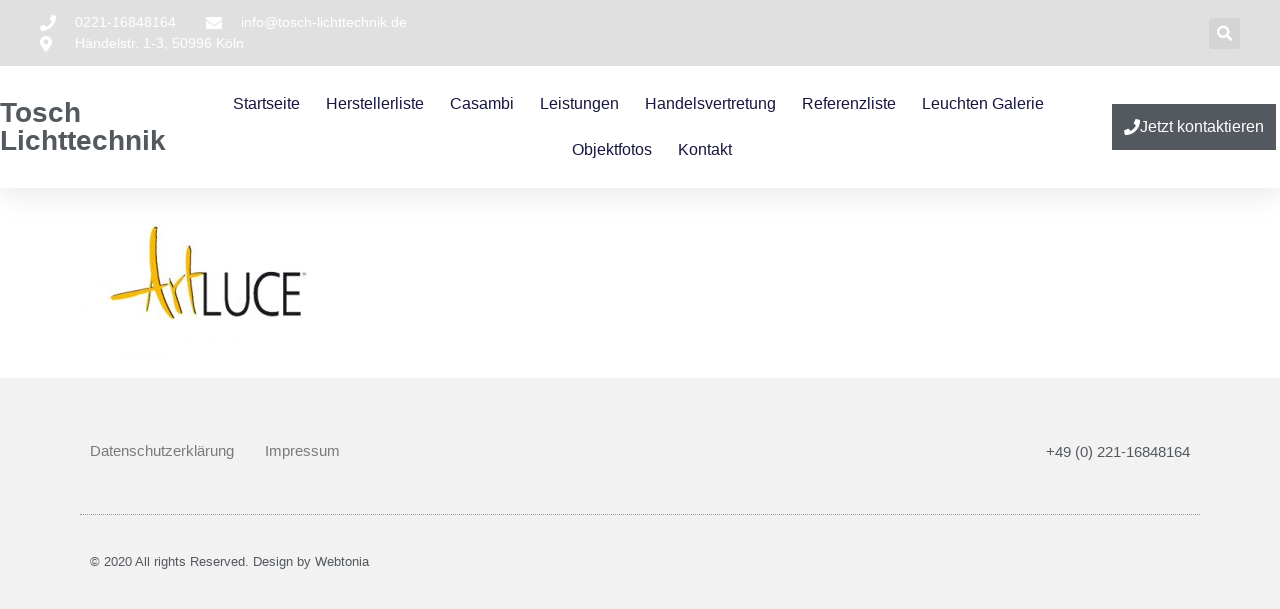

--- FILE ---
content_type: text/css
request_url: https://www.tosch-lichttechnik.de/wp-content/uploads/elementor/css/post-13.css?ver=1750229671
body_size: 2106
content:
.elementor-13 .elementor-element.elementor-element-330d613b .elementor-repeater-item-a17ca24.jet-parallax-section__layout .jet-parallax-section__image{background-size:auto;}.elementor-13 .elementor-element.elementor-element-202c9897 > .elementor-element-populated{padding:0px 0px 0px 0px;}.elementor-13 .elementor-element.elementor-element-f6d90f9 .elementor-repeater-item-f451c32.jet-parallax-section__layout .jet-parallax-section__image{background-size:auto;}.elementor-bc-flex-widget .elementor-13 .elementor-element.elementor-element-6ae6371e.elementor-column .elementor-widget-wrap{align-items:center;}.elementor-13 .elementor-element.elementor-element-6ae6371e.elementor-column.elementor-element[data-element_type="column"] > .elementor-widget-wrap.elementor-element-populated{align-content:center;align-items:center;}.elementor-13 .elementor-element.elementor-element-6ae6371e > .elementor-element-populated{padding:0px 0px 0px 0px;}.elementor-widget-icon-list .elementor-icon-list-item:not(:last-child):after{border-color:var( --e-global-color-text );}.elementor-widget-icon-list .elementor-icon-list-icon i{color:var( --e-global-color-primary );}.elementor-widget-icon-list .elementor-icon-list-icon svg{fill:var( --e-global-color-primary );}.elementor-widget-icon-list .elementor-icon-list-item > .elementor-icon-list-text, .elementor-widget-icon-list .elementor-icon-list-item > a{font-family:var( --e-global-typography-text-font-family ), Sans-serif;font-weight:var( --e-global-typography-text-font-weight );}.elementor-widget-icon-list .elementor-icon-list-text{color:var( --e-global-color-secondary );}.elementor-13 .elementor-element.elementor-element-4673b7f5 .elementor-icon-list-items:not(.elementor-inline-items) .elementor-icon-list-item:not(:last-child){padding-bottom:calc(30px/2);}.elementor-13 .elementor-element.elementor-element-4673b7f5 .elementor-icon-list-items:not(.elementor-inline-items) .elementor-icon-list-item:not(:first-child){margin-top:calc(30px/2);}.elementor-13 .elementor-element.elementor-element-4673b7f5 .elementor-icon-list-items.elementor-inline-items .elementor-icon-list-item{margin-right:calc(30px/2);margin-left:calc(30px/2);}.elementor-13 .elementor-element.elementor-element-4673b7f5 .elementor-icon-list-items.elementor-inline-items{margin-right:calc(-30px/2);margin-left:calc(-30px/2);}body.rtl .elementor-13 .elementor-element.elementor-element-4673b7f5 .elementor-icon-list-items.elementor-inline-items .elementor-icon-list-item:after{left:calc(-30px/2);}body:not(.rtl) .elementor-13 .elementor-element.elementor-element-4673b7f5 .elementor-icon-list-items.elementor-inline-items .elementor-icon-list-item:after{right:calc(-30px/2);}.elementor-13 .elementor-element.elementor-element-4673b7f5 .elementor-icon-list-icon i{color:#ffffff;transition:color 0.3s;}.elementor-13 .elementor-element.elementor-element-4673b7f5 .elementor-icon-list-icon svg{fill:#ffffff;transition:fill 0.3s;}.elementor-13 .elementor-element.elementor-element-4673b7f5{--e-icon-list-icon-size:16px;--icon-vertical-offset:0px;}.elementor-13 .elementor-element.elementor-element-4673b7f5 .elementor-icon-list-icon{padding-right:10px;}.elementor-13 .elementor-element.elementor-element-4673b7f5 .elementor-icon-list-item > .elementor-icon-list-text, .elementor-13 .elementor-element.elementor-element-4673b7f5 .elementor-icon-list-item > a{font-family:"Montserrat", Sans-serif;font-size:14px;font-weight:300;}.elementor-13 .elementor-element.elementor-element-4673b7f5 .elementor-icon-list-text{color:#ffffff;transition:color 0.3s;}.elementor-bc-flex-widget .elementor-13 .elementor-element.elementor-element-3b83e24e.elementor-column .elementor-widget-wrap{align-items:center;}.elementor-13 .elementor-element.elementor-element-3b83e24e.elementor-column.elementor-element[data-element_type="column"] > .elementor-widget-wrap.elementor-element-populated{align-content:center;align-items:center;}.elementor-13 .elementor-element.elementor-element-3b83e24e > .elementor-element-populated{padding:0px 0px 0px 0px;}.elementor-widget-search-form input[type="search"].elementor-search-form__input{font-family:var( --e-global-typography-text-font-family ), Sans-serif;font-weight:var( --e-global-typography-text-font-weight );}.elementor-widget-search-form .elementor-search-form__input,
					.elementor-widget-search-form .elementor-search-form__icon,
					.elementor-widget-search-form .elementor-lightbox .dialog-lightbox-close-button,
					.elementor-widget-search-form .elementor-lightbox .dialog-lightbox-close-button:hover,
					.elementor-widget-search-form.elementor-search-form--skin-full_screen input[type="search"].elementor-search-form__input{color:var( --e-global-color-text );fill:var( --e-global-color-text );}.elementor-widget-search-form .elementor-search-form__submit{font-family:var( --e-global-typography-text-font-family ), Sans-serif;font-weight:var( --e-global-typography-text-font-weight );background-color:var( --e-global-color-secondary );}.elementor-13 .elementor-element.elementor-element-449d4df3 .elementor-search-form{text-align:right;}.elementor-13 .elementor-element.elementor-element-449d4df3 .elementor-search-form__toggle{--e-search-form-toggle-size:31px;--e-search-form-toggle-color:#ffffff;--e-search-form-toggle-icon-size:calc(50em / 100);}.elementor-13 .elementor-element.elementor-element-449d4df3.elementor-search-form--skin-full_screen .elementor-search-form__container{background-color:rgba(22,22,63,0.9);}.elementor-13 .elementor-element.elementor-element-449d4df3 input[type="search"].elementor-search-form__input{font-family:"Montserrat", Sans-serif;font-size:40px;font-weight:300;}.elementor-13 .elementor-element.elementor-element-449d4df3 .elementor-search-form__input,
					.elementor-13 .elementor-element.elementor-element-449d4df3 .elementor-search-form__icon,
					.elementor-13 .elementor-element.elementor-element-449d4df3 .elementor-lightbox .dialog-lightbox-close-button,
					.elementor-13 .elementor-element.elementor-element-449d4df3 .elementor-lightbox .dialog-lightbox-close-button:hover,
					.elementor-13 .elementor-element.elementor-element-449d4df3.elementor-search-form--skin-full_screen input[type="search"].elementor-search-form__input{color:#ffffff;fill:#ffffff;}.elementor-13 .elementor-element.elementor-element-449d4df3:not(.elementor-search-form--skin-full_screen) .elementor-search-form__container{border-color:rgba(255,255,255,0.5);border-radius:0px;}.elementor-13 .elementor-element.elementor-element-449d4df3.elementor-search-form--skin-full_screen input[type="search"].elementor-search-form__input{border-color:rgba(255,255,255,0.5);border-radius:0px;}.elementor-13 .elementor-element.elementor-element-449d4df3 .elementor-search-form__toggle:hover{--e-search-form-toggle-color:#d3b574;}.elementor-13 .elementor-element.elementor-element-449d4df3 .elementor-search-form__toggle:focus{--e-search-form-toggle-color:#d3b574;}.elementor-13 .elementor-element.elementor-element-f6d90f9:not(.elementor-motion-effects-element-type-background), .elementor-13 .elementor-element.elementor-element-f6d90f9 > .elementor-motion-effects-container > .elementor-motion-effects-layer{background-color:#E0E0E0;}.elementor-13 .elementor-element.elementor-element-f6d90f9 > .elementor-container{max-width:1200px;}.elementor-13 .elementor-element.elementor-element-f6d90f9{transition:background 0.3s, border 0.3s, border-radius 0.3s, box-shadow 0.3s;margin-top:0px;margin-bottom:0px;padding:12px 0px 12px 0px;}.elementor-13 .elementor-element.elementor-element-f6d90f9 > .elementor-background-overlay{transition:background 0.3s, border-radius 0.3s, opacity 0.3s;}.elementor-13 .elementor-element.elementor-element-767bd87 .elementor-repeater-item-e544a0f.jet-parallax-section__layout .jet-parallax-section__image{background-size:auto;}.elementor-bc-flex-widget .elementor-13 .elementor-element.elementor-element-3f907095.elementor-column .elementor-widget-wrap{align-items:center;}.elementor-13 .elementor-element.elementor-element-3f907095.elementor-column.elementor-element[data-element_type="column"] > .elementor-widget-wrap.elementor-element-populated{align-content:center;align-items:center;}.elementor-13 .elementor-element.elementor-element-3f907095 > .elementor-element-populated{padding:0px 0px 0px 0px;}.elementor-widget-heading .elementor-heading-title{font-family:var( --e-global-typography-primary-font-family ), Sans-serif;font-weight:var( --e-global-typography-primary-font-weight );color:var( --e-global-color-primary );}.elementor-13 .elementor-element.elementor-element-56dfea2 .elementor-heading-title{font-size:28px;color:#54595F;}.elementor-bc-flex-widget .elementor-13 .elementor-element.elementor-element-1538ff13.elementor-column .elementor-widget-wrap{align-items:center;}.elementor-13 .elementor-element.elementor-element-1538ff13.elementor-column.elementor-element[data-element_type="column"] > .elementor-widget-wrap.elementor-element-populated{align-content:center;align-items:center;}.elementor-13 .elementor-element.elementor-element-1538ff13 > .elementor-element-populated{padding:0px 0px 0px 0px;}.elementor-widget-nav-menu .elementor-nav-menu .elementor-item{font-family:var( --e-global-typography-primary-font-family ), Sans-serif;font-weight:var( --e-global-typography-primary-font-weight );}.elementor-widget-nav-menu .elementor-nav-menu--main .elementor-item{color:var( --e-global-color-text );fill:var( --e-global-color-text );}.elementor-widget-nav-menu .elementor-nav-menu--main .elementor-item:hover,
					.elementor-widget-nav-menu .elementor-nav-menu--main .elementor-item.elementor-item-active,
					.elementor-widget-nav-menu .elementor-nav-menu--main .elementor-item.highlighted,
					.elementor-widget-nav-menu .elementor-nav-menu--main .elementor-item:focus{color:var( --e-global-color-accent );fill:var( --e-global-color-accent );}.elementor-widget-nav-menu .elementor-nav-menu--main:not(.e--pointer-framed) .elementor-item:before,
					.elementor-widget-nav-menu .elementor-nav-menu--main:not(.e--pointer-framed) .elementor-item:after{background-color:var( --e-global-color-accent );}.elementor-widget-nav-menu .e--pointer-framed .elementor-item:before,
					.elementor-widget-nav-menu .e--pointer-framed .elementor-item:after{border-color:var( --e-global-color-accent );}.elementor-widget-nav-menu{--e-nav-menu-divider-color:var( --e-global-color-text );}.elementor-widget-nav-menu .elementor-nav-menu--dropdown .elementor-item, .elementor-widget-nav-menu .elementor-nav-menu--dropdown  .elementor-sub-item{font-family:var( --e-global-typography-accent-font-family ), Sans-serif;font-weight:var( --e-global-typography-accent-font-weight );}.elementor-13 .elementor-element.elementor-element-13e72dec .elementor-menu-toggle{margin-left:auto;background-color:#ffffff;}.elementor-13 .elementor-element.elementor-element-13e72dec .elementor-nav-menu .elementor-item{font-family:"Montserrat", Sans-serif;font-size:16px;font-weight:400;text-transform:capitalize;}.elementor-13 .elementor-element.elementor-element-13e72dec .elementor-nav-menu--main .elementor-item{color:#16163f;fill:#16163f;padding-left:0px;padding-right:0px;}.elementor-13 .elementor-element.elementor-element-13e72dec .elementor-nav-menu--main .elementor-item:hover,
					.elementor-13 .elementor-element.elementor-element-13e72dec .elementor-nav-menu--main .elementor-item.elementor-item-active,
					.elementor-13 .elementor-element.elementor-element-13e72dec .elementor-nav-menu--main .elementor-item.highlighted,
					.elementor-13 .elementor-element.elementor-element-13e72dec .elementor-nav-menu--main .elementor-item:focus{color:#54595F;fill:#54595F;}.elementor-13 .elementor-element.elementor-element-13e72dec .e--pointer-framed .elementor-item:before{border-width:0px;}.elementor-13 .elementor-element.elementor-element-13e72dec .e--pointer-framed.e--animation-draw .elementor-item:before{border-width:0 0 0px 0px;}.elementor-13 .elementor-element.elementor-element-13e72dec .e--pointer-framed.e--animation-draw .elementor-item:after{border-width:0px 0px 0 0;}.elementor-13 .elementor-element.elementor-element-13e72dec .e--pointer-framed.e--animation-corners .elementor-item:before{border-width:0px 0 0 0px;}.elementor-13 .elementor-element.elementor-element-13e72dec .e--pointer-framed.e--animation-corners .elementor-item:after{border-width:0 0px 0px 0;}.elementor-13 .elementor-element.elementor-element-13e72dec .e--pointer-underline .elementor-item:after,
					 .elementor-13 .elementor-element.elementor-element-13e72dec .e--pointer-overline .elementor-item:before,
					 .elementor-13 .elementor-element.elementor-element-13e72dec .e--pointer-double-line .elementor-item:before,
					 .elementor-13 .elementor-element.elementor-element-13e72dec .e--pointer-double-line .elementor-item:after{height:0px;}.elementor-13 .elementor-element.elementor-element-13e72dec{--e-nav-menu-horizontal-menu-item-margin:calc( 26px / 2 );}.elementor-13 .elementor-element.elementor-element-13e72dec .elementor-nav-menu--main:not(.elementor-nav-menu--layout-horizontal) .elementor-nav-menu > li:not(:last-child){margin-bottom:26px;}.elementor-13 .elementor-element.elementor-element-13e72dec .elementor-nav-menu--dropdown a, .elementor-13 .elementor-element.elementor-element-13e72dec .elementor-menu-toggle{color:#16163f;fill:#16163f;}.elementor-13 .elementor-element.elementor-element-13e72dec .elementor-nav-menu--dropdown a:hover,
					.elementor-13 .elementor-element.elementor-element-13e72dec .elementor-nav-menu--dropdown a:focus,
					.elementor-13 .elementor-element.elementor-element-13e72dec .elementor-nav-menu--dropdown a.elementor-item-active,
					.elementor-13 .elementor-element.elementor-element-13e72dec .elementor-nav-menu--dropdown a.highlighted,
					.elementor-13 .elementor-element.elementor-element-13e72dec .elementor-menu-toggle:hover,
					.elementor-13 .elementor-element.elementor-element-13e72dec .elementor-menu-toggle:focus{color:#d3b574;}.elementor-13 .elementor-element.elementor-element-13e72dec .elementor-nav-menu--dropdown a:hover,
					.elementor-13 .elementor-element.elementor-element-13e72dec .elementor-nav-menu--dropdown a:focus,
					.elementor-13 .elementor-element.elementor-element-13e72dec .elementor-nav-menu--dropdown a.elementor-item-active,
					.elementor-13 .elementor-element.elementor-element-13e72dec .elementor-nav-menu--dropdown a.highlighted{background-color:rgba(0,0,0,0);}.elementor-13 .elementor-element.elementor-element-13e72dec .elementor-nav-menu--dropdown a.elementor-item-active{color:#d3b574;background-color:rgba(0,0,0,0);}.elementor-13 .elementor-element.elementor-element-13e72dec .elementor-nav-menu--dropdown .elementor-item, .elementor-13 .elementor-element.elementor-element-13e72dec .elementor-nav-menu--dropdown  .elementor-sub-item{font-family:"Montserrat", Sans-serif;font-size:16px;font-weight:400;}.elementor-13 .elementor-element.elementor-element-13e72dec .elementor-nav-menu--main .elementor-nav-menu--dropdown, .elementor-13 .elementor-element.elementor-element-13e72dec .elementor-nav-menu__container.elementor-nav-menu--dropdown{box-shadow:0px 15px 20px 0px rgba(0,0,0,0.1);}.elementor-13 .elementor-element.elementor-element-13e72dec .elementor-nav-menu--dropdown a{padding-left:10px;padding-right:10px;padding-top:20px;padding-bottom:20px;}.elementor-13 .elementor-element.elementor-element-13e72dec .elementor-nav-menu--main > .elementor-nav-menu > li > .elementor-nav-menu--dropdown, .elementor-13 .elementor-element.elementor-element-13e72dec .elementor-nav-menu__container.elementor-nav-menu--dropdown{margin-top:15px !important;}.elementor-13 .elementor-element.elementor-element-13e72dec div.elementor-menu-toggle{color:#16163f;}.elementor-13 .elementor-element.elementor-element-13e72dec div.elementor-menu-toggle svg{fill:#16163f;}.elementor-bc-flex-widget .elementor-13 .elementor-element.elementor-element-1f2388d0.elementor-column .elementor-widget-wrap{align-items:center;}.elementor-13 .elementor-element.elementor-element-1f2388d0.elementor-column.elementor-element[data-element_type="column"] > .elementor-widget-wrap.elementor-element-populated{align-content:center;align-items:center;}.elementor-13 .elementor-element.elementor-element-1f2388d0 > .elementor-element-populated{padding:0px 0px 0px 0px;}.elementor-widget-button .elementor-button{background-color:var( --e-global-color-accent );font-family:var( --e-global-typography-accent-font-family ), Sans-serif;font-weight:var( --e-global-typography-accent-font-weight );}.elementor-13 .elementor-element.elementor-element-2a1d2552 .elementor-button{background-color:#54595F;font-family:"Montserrat", Sans-serif;font-size:16px;font-weight:400;fill:#FFFFFF;color:#FFFFFF;border-radius:0px 0px 0px 0px;padding:15px 12px 15px 12px;}.elementor-13 .elementor-element.elementor-element-2a1d2552 .elementor-button:hover, .elementor-13 .elementor-element.elementor-element-2a1d2552 .elementor-button:focus{background-color:#16163F;color:#D3B574;}.elementor-13 .elementor-element.elementor-element-2a1d2552 .elementor-button-content-wrapper{flex-direction:row;}.elementor-13 .elementor-element.elementor-element-2a1d2552 .elementor-button .elementor-button-content-wrapper{gap:10px;}.elementor-13 .elementor-element.elementor-element-2a1d2552 .elementor-button:hover svg, .elementor-13 .elementor-element.elementor-element-2a1d2552 .elementor-button:focus svg{fill:#D3B574;}.elementor-13 .elementor-element.elementor-element-767bd87:not(.elementor-motion-effects-element-type-background), .elementor-13 .elementor-element.elementor-element-767bd87 > .elementor-motion-effects-container > .elementor-motion-effects-layer{background-color:#ffffff;}.elementor-13 .elementor-element.elementor-element-767bd87 > .elementor-container{max-width:1500px;}.elementor-13 .elementor-element.elementor-element-767bd87{transition:background 0.3s, border 0.3s, border-radius 0.3s, box-shadow 0.3s;margin-top:0px;margin-bottom:0px;padding:15px 0px 15px 0px;}.elementor-13 .elementor-element.elementor-element-767bd87 > .elementor-background-overlay{transition:background 0.3s, border-radius 0.3s, opacity 0.3s;}.elementor-13 .elementor-element.elementor-element-330d613b{box-shadow:0px 5px 30px 0px rgba(0,0,0,0.1);z-index:10;}.elementor-13 .elementor-element.elementor-element-f792d40{--swiper-slides-gap:10px;}.elementor-theme-builder-content-area{height:400px;}.elementor-location-header:before, .elementor-location-footer:before{content:"";display:table;clear:both;}@media(min-width:768px){.elementor-13 .elementor-element.elementor-element-3f907095{width:14.333%;}.elementor-13 .elementor-element.elementor-element-1538ff13{width:72.133%;}.elementor-13 .elementor-element.elementor-element-1f2388d0{width:13.198%;}}@media(max-width:1024px) and (min-width:768px){.elementor-13 .elementor-element.elementor-element-6ae6371e{width:75%;}.elementor-13 .elementor-element.elementor-element-3b83e24e{width:5%;}.elementor-13 .elementor-element.elementor-element-3f907095{width:50%;}.elementor-13 .elementor-element.elementor-element-1538ff13{width:15%;}.elementor-13 .elementor-element.elementor-element-1f2388d0{width:35%;}}@media(max-width:1024px){.elementor-13 .elementor-element.elementor-element-6ae6371e > .elementor-element-populated{padding:15px 15px 15px 15px;}.elementor-13 .elementor-element.elementor-element-4673b7f5 .elementor-icon-list-item > .elementor-icon-list-text, .elementor-13 .elementor-element.elementor-element-4673b7f5 .elementor-icon-list-item > a{font-size:12px;}.elementor-13 .elementor-element.elementor-element-3b83e24e > .elementor-element-populated{padding:15px 15px 15px 15px;}.elementor-13 .elementor-element.elementor-element-3f907095 > .elementor-element-populated{padding:0px 0px 0px 0px;}.elementor-13 .elementor-element.elementor-element-1538ff13 > .elementor-element-populated{padding:0px 0px 0px 0px;}.elementor-13 .elementor-element.elementor-element-13e72dec .elementor-nav-menu--main > .elementor-nav-menu > li > .elementor-nav-menu--dropdown, .elementor-13 .elementor-element.elementor-element-13e72dec .elementor-nav-menu__container.elementor-nav-menu--dropdown{margin-top:20px !important;}.elementor-13 .elementor-element.elementor-element-1f2388d0 > .elementor-element-populated{padding:0px 0px 0px 0px;}.elementor-13 .elementor-element.elementor-element-767bd87{padding:20px 15px 20px 15px;}}@media(max-width:767px){.elementor-13 .elementor-element.elementor-element-202c9897 > .elementor-element-populated{padding:0px 0px 0px 0px;}.elementor-13 .elementor-element.elementor-element-3b83e24e{width:20%;}.elementor-13 .elementor-element.elementor-element-f6d90f9{padding:0px 0px 0px 0px;}.elementor-13 .elementor-element.elementor-element-3f907095{width:50%;}.elementor-13 .elementor-element.elementor-element-1538ff13{width:50%;}.elementor-13 .elementor-element.elementor-element-13e72dec .elementor-nav-menu--dropdown .elementor-item, .elementor-13 .elementor-element.elementor-element-13e72dec .elementor-nav-menu--dropdown  .elementor-sub-item{font-size:16px;}.elementor-13 .elementor-element.elementor-element-13e72dec .elementor-nav-menu--dropdown a{padding-top:24px;padding-bottom:24px;}.elementor-13 .elementor-element.elementor-element-13e72dec .elementor-nav-menu--main > .elementor-nav-menu > li > .elementor-nav-menu--dropdown, .elementor-13 .elementor-element.elementor-element-13e72dec .elementor-nav-menu__container.elementor-nav-menu--dropdown{margin-top:20px !important;}.elementor-13 .elementor-element.elementor-element-1f2388d0{width:55%;}.elementor-13 .elementor-element.elementor-element-2a1d2552 .elementor-button{font-size:13px;padding:15px 20px 15px 20px;}}

--- FILE ---
content_type: text/css
request_url: https://www.tosch-lichttechnik.de/wp-content/uploads/elementor/css/post-82.css?ver=1750229671
body_size: 1031
content:
.elementor-82 .elementor-element.elementor-element-1961a4dd > .elementor-container > .elementor-column > .elementor-widget-wrap{align-content:center;align-items:center;}.elementor-82 .elementor-element.elementor-element-1961a4dd .elementor-repeater-item-3e48d1a.jet-parallax-section__layout .jet-parallax-section__image{background-size:auto;}.elementor-82 .elementor-element.elementor-element-69d76bf9 > .elementor-container > .elementor-column > .elementor-widget-wrap{align-content:center;align-items:center;}.elementor-82 .elementor-element.elementor-element-69d76bf9 .elementor-repeater-item-62fe04e.jet-parallax-section__layout .jet-parallax-section__image{background-size:auto;}.elementor-widget-nav-menu .elementor-nav-menu .elementor-item{font-family:var( --e-global-typography-primary-font-family ), Sans-serif;font-weight:var( --e-global-typography-primary-font-weight );}.elementor-widget-nav-menu .elementor-nav-menu--main .elementor-item{color:var( --e-global-color-text );fill:var( --e-global-color-text );}.elementor-widget-nav-menu .elementor-nav-menu--main .elementor-item:hover,
					.elementor-widget-nav-menu .elementor-nav-menu--main .elementor-item.elementor-item-active,
					.elementor-widget-nav-menu .elementor-nav-menu--main .elementor-item.highlighted,
					.elementor-widget-nav-menu .elementor-nav-menu--main .elementor-item:focus{color:var( --e-global-color-accent );fill:var( --e-global-color-accent );}.elementor-widget-nav-menu .elementor-nav-menu--main:not(.e--pointer-framed) .elementor-item:before,
					.elementor-widget-nav-menu .elementor-nav-menu--main:not(.e--pointer-framed) .elementor-item:after{background-color:var( --e-global-color-accent );}.elementor-widget-nav-menu .e--pointer-framed .elementor-item:before,
					.elementor-widget-nav-menu .e--pointer-framed .elementor-item:after{border-color:var( --e-global-color-accent );}.elementor-widget-nav-menu{--e-nav-menu-divider-color:var( --e-global-color-text );}.elementor-widget-nav-menu .elementor-nav-menu--dropdown .elementor-item, .elementor-widget-nav-menu .elementor-nav-menu--dropdown  .elementor-sub-item{font-family:var( --e-global-typography-accent-font-family ), Sans-serif;font-weight:var( --e-global-typography-accent-font-weight );}.elementor-82 .elementor-element.elementor-element-7d046a6c .elementor-menu-toggle{margin-right:auto;background-color:rgba(0,0,0,0);border-width:0px;border-radius:0px;}.elementor-82 .elementor-element.elementor-element-7d046a6c .elementor-nav-menu .elementor-item{font-size:15px;font-weight:500;}.elementor-82 .elementor-element.elementor-element-7d046a6c .elementor-nav-menu--main .elementor-item:hover,
					.elementor-82 .elementor-element.elementor-element-7d046a6c .elementor-nav-menu--main .elementor-item.elementor-item-active,
					.elementor-82 .elementor-element.elementor-element-7d046a6c .elementor-nav-menu--main .elementor-item.highlighted,
					.elementor-82 .elementor-element.elementor-element-7d046a6c .elementor-nav-menu--main .elementor-item:focus{color:#000000;fill:#000000;}.elementor-82 .elementor-element.elementor-element-7d046a6c .elementor-nav-menu--main .elementor-item{padding-left:0px;padding-right:0px;}.elementor-82 .elementor-element.elementor-element-7d046a6c{--e-nav-menu-horizontal-menu-item-margin:calc( 31px / 2 );--nav-menu-icon-size:30px;}.elementor-82 .elementor-element.elementor-element-7d046a6c .elementor-nav-menu--main:not(.elementor-nav-menu--layout-horizontal) .elementor-nav-menu > li:not(:last-child){margin-bottom:31px;}.elementor-82 .elementor-element.elementor-element-7d046a6c .elementor-nav-menu--dropdown a, .elementor-82 .elementor-element.elementor-element-7d046a6c .elementor-menu-toggle{color:#000000;fill:#000000;}.elementor-82 .elementor-element.elementor-element-7d046a6c .elementor-nav-menu--dropdown{background-color:#eaeaea;}.elementor-82 .elementor-element.elementor-element-7d046a6c .elementor-nav-menu--dropdown a:hover,
					.elementor-82 .elementor-element.elementor-element-7d046a6c .elementor-nav-menu--dropdown a:focus,
					.elementor-82 .elementor-element.elementor-element-7d046a6c .elementor-nav-menu--dropdown a.elementor-item-active,
					.elementor-82 .elementor-element.elementor-element-7d046a6c .elementor-nav-menu--dropdown a.highlighted,
					.elementor-82 .elementor-element.elementor-element-7d046a6c .elementor-menu-toggle:hover,
					.elementor-82 .elementor-element.elementor-element-7d046a6c .elementor-menu-toggle:focus{color:#00ce1b;}.elementor-82 .elementor-element.elementor-element-7d046a6c .elementor-nav-menu--dropdown a:hover,
					.elementor-82 .elementor-element.elementor-element-7d046a6c .elementor-nav-menu--dropdown a:focus,
					.elementor-82 .elementor-element.elementor-element-7d046a6c .elementor-nav-menu--dropdown a.elementor-item-active,
					.elementor-82 .elementor-element.elementor-element-7d046a6c .elementor-nav-menu--dropdown a.highlighted{background-color:#ededed;}.elementor-82 .elementor-element.elementor-element-7d046a6c .elementor-nav-menu--dropdown .elementor-item, .elementor-82 .elementor-element.elementor-element-7d046a6c .elementor-nav-menu--dropdown  .elementor-sub-item{font-size:15px;}.elementor-82 .elementor-element.elementor-element-7d046a6c div.elementor-menu-toggle{color:#000000;}.elementor-82 .elementor-element.elementor-element-7d046a6c div.elementor-menu-toggle svg{fill:#000000;}.elementor-82 .elementor-element.elementor-element-7d046a6c div.elementor-menu-toggle:hover, .elementor-82 .elementor-element.elementor-element-7d046a6c div.elementor-menu-toggle:focus{color:#00ce1b;}.elementor-82 .elementor-element.elementor-element-7d046a6c div.elementor-menu-toggle:hover svg, .elementor-82 .elementor-element.elementor-element-7d046a6c div.elementor-menu-toggle:focus svg{fill:#00ce1b;}.elementor-widget-heading .elementor-heading-title{font-family:var( --e-global-typography-primary-font-family ), Sans-serif;font-weight:var( --e-global-typography-primary-font-weight );color:var( --e-global-color-primary );}.elementor-82 .elementor-element.elementor-element-1d5a111c{text-align:right;}.elementor-82 .elementor-element.elementor-element-1d5a111c .elementor-heading-title{font-size:15px;font-weight:500;color:#54595f;}.elementor-82 .elementor-element.elementor-element-69d76bf9{border-style:dotted;border-width:0px 0px 1px 0px;border-color:#9b9b9b;margin-top:0px;margin-bottom:30px;padding:0px 0px 30px 0px;}.elementor-82 .elementor-element.elementor-element-525f54ba > .elementor-container > .elementor-column > .elementor-widget-wrap{align-content:center;align-items:center;}.elementor-82 .elementor-element.elementor-element-525f54ba .elementor-repeater-item-1a8cf36.jet-parallax-section__layout .jet-parallax-section__image{background-size:auto;}.elementor-82 .elementor-element.elementor-element-31449eb1{text-align:left;}.elementor-82 .elementor-element.elementor-element-31449eb1 .elementor-heading-title{font-size:13px;font-weight:300;color:#54595f;}.elementor-82 .elementor-element.elementor-element-1961a4dd:not(.elementor-motion-effects-element-type-background), .elementor-82 .elementor-element.elementor-element-1961a4dd > .elementor-motion-effects-container > .elementor-motion-effects-layer{background-color:#f2f2f2;}.elementor-82 .elementor-element.elementor-element-1961a4dd{transition:background 0.3s, border 0.3s, border-radius 0.3s, box-shadow 0.3s;padding:30px 0px 30px 0px;}.elementor-82 .elementor-element.elementor-element-1961a4dd > .elementor-background-overlay{transition:background 0.3s, border-radius 0.3s, opacity 0.3s;}.elementor-theme-builder-content-area{height:400px;}.elementor-location-header:before, .elementor-location-footer:before{content:"";display:table;clear:both;}@media(max-width:1024px){.elementor-82 .elementor-element.elementor-element-7d046a6c .elementor-nav-menu .elementor-item{font-size:13px;}.elementor-82 .elementor-element.elementor-element-1d5a111c .elementor-heading-title{font-size:22px;}.elementor-82 .elementor-element.elementor-element-1961a4dd{padding:30px 20px 30px 20px;}}@media(max-width:1024px) and (min-width:768px){.elementor-82 .elementor-element.elementor-element-4b46e6fc{width:100%;}}@media(max-width:767px){.elementor-82 .elementor-element.elementor-element-4b46e6fc{width:100%;}.elementor-82 .elementor-element.elementor-element-2bbf9fe{width:30%;}.elementor-82 .elementor-element.elementor-element-7d046a6c .elementor-nav-menu--main > .elementor-nav-menu > li > .elementor-nav-menu--dropdown, .elementor-82 .elementor-element.elementor-element-7d046a6c .elementor-nav-menu__container.elementor-nav-menu--dropdown{margin-top:40px !important;}.elementor-82 .elementor-element.elementor-element-6c246ff2{width:70%;}.elementor-82 .elementor-element.elementor-element-1d5a111c{text-align:right;}.elementor-82 .elementor-element.elementor-element-1d5a111c .elementor-heading-title{font-size:20px;}.elementor-82 .elementor-element.elementor-element-31449eb1{text-align:center;}.elementor-82 .elementor-element.elementor-element-31449eb1 .elementor-heading-title{line-height:19px;}.elementor-82 .elementor-element.elementor-element-1961a4dd{padding:25px 20px 25px 20px;}}